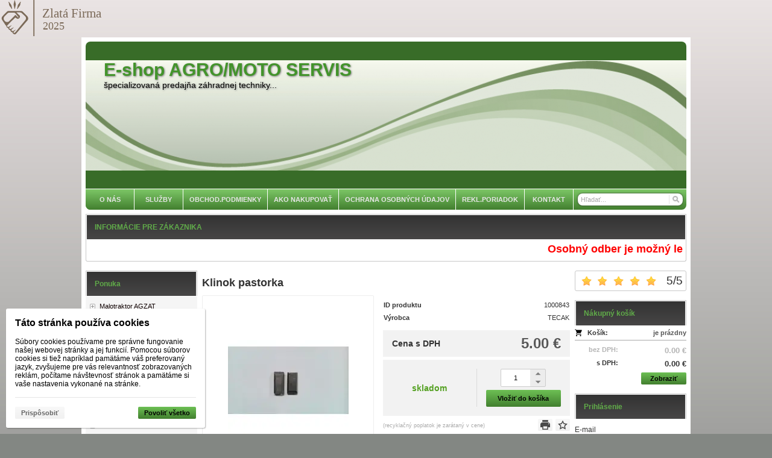

--- FILE ---
content_type: text/html; charset=UTF-8
request_url: https://e-shop.agromotoservis.sk/bubnove-kosacky/klinok-pastorka-na-pojazd.htm
body_size: 8123
content:
<!DOCTYPE html><html lang="sk" dir="ltr" class="device_desktop"><head><meta charset="UTF-8"><meta name="viewport" content="width=device-width,initial-scale=1,minimum-scale=1,maximum-scale=1,user-scalable=no"><meta name="mobile-web-app-capable" content="yes"><meta name="apple-mobile-web-app-capable" content="yes"><meta name="robots" content="index, follow"><meta name="author" content="wexbo.com"><meta name="web_author" content="wexbo.com"><meta name="generator" content="WEXBO"><title>Klinok pastorka - E-shop  AGRO/MOTO SERVIS</title><meta name="description" content="Klinok pastorka RKT /cena za 1kus"><meta name="keywords" content="Klinok pastorka,zaberový klinok,klinok šneku,klinok pojazdu,klin kolečka,zaberový klinok,"><meta property="og:title" content="Klinok pastorka - E-shop  AGRO/MOTO SERVIS"><meta property="og:site_name" content="E-shop  AGRO/MOTO SERVIS"><meta property="og:type" content="product"><meta property="og:url" content="https://e-shop.agromotoservis.sk/bubnove-kosacky/klinok-pastorka-na-pojazd.htm"><meta property="og:description" content="Klinok pastorka RKT /cena za 1kus"><meta property="og:image" content="https://e-shop.agromotoservis.sk/ximg/l/files/eshop/1000843.jpg"><meta property="og:image:type" content="image/jpeg"><meta property="og:updated_time" content="1763074800"><link rel="canonical" href="https://e-shop.agromotoservis.sk/bubnove-kosacky/klinok-pastorka-na-pojazd.htm"><link rel="search" href="/opensearch.xml" type="application/opensearchdescription+xml" title="E-shop  AGRO/MOTO SERVIS"><link rel="shortcut icon" href="/favicon.ico" type="image/x-icon" sizes="16x16"><link rel="stylesheet" href="/xmin/web_1762455795_m-1010.css" type="text/css"><script>function onLoad(callback, mode = 'dom'){ if (typeof callback !== 'function'){ return; } var ready = document.readyState; if (ready === 'complete' || (mode === 'dom' && ready === 'interactive')){ callback(); } else if (mode !== 'dom') { window.addEventListener('load', callback); } else { document.addEventListener('DOMContentLoaded', callback); } }</script><script charset="UTF-8" src="/xmin/web_1762470663_l-sk-9270.js"></script><script type="application/ld+json">{"@context":"https://schema.org/","@type":"WebSite","url":"https://e-shop.agromotoservis.sk/","potentialAction":{"@type":"SearchAction","target":"https://e-shop.agromotoservis.sk/search/{search_term_string}/","query-input":"required name=search_term_string"}}</script><a href="https://www.zlatafirma.eu/company/agro-moto-servis-30145" target="_blank"><img src="https://www.zlatafirma.eu/company-image/30145-dark.png" style="width:250px; height:60px; border:0;" alt="Ľubomír Slabý - Púchov" title="Ľubomír Slabý - Púchov"/></a><script>var _smartsupp = _smartsupp || {}; _smartsupp.key = '714d8dcdff032381a1180122d0889f7c061584f3'; window.smartsupp||(function(d){ var s,c,o=smartsupp=function(){ o._.push(arguments)};o._=[]; s=d.getElementsByTagName('script')[0];c=d.createElement('script'); c.type='text/javascript';c.charset='utf-8';c.async=true;c.defer=true;c.src='//www.smartsuppchat.com/loader.js?';s.parentNode.insertBefore(c,s); })(document);</script><meta name="cache" content="Fri, 14 Nov 2025 10:06:06 GMT"></head><body data-system="web" data-lng="sk" data-currency="EUR" data-bname="chrome" data-bversion="131" data-bcore="webkit" data-btouch="0" data-tipactive="1" data-time="1763114766" data-section="product" data-item="1000843" data-parent="0" data-user="0" data-group="0" data-domain="agromotoservis.sk" class="normal_body" onload=" setCookie('b', 1); setCookie('user_id','',60); notificationTab('init',{'start':10,'next':20}); onGo();"><script async src="https://www.googletagmanager.com/gtag/js?id=G-S9VLQBGM4X"></script><script>window.dataLayer = window.dataLayer || []; if (typeof gtag !== 'undefined' && typeof gtag === 'function'){ } else { function gtag(){dataLayer.push(arguments);} } gtag('js', new Date()); gtag('config', 'G-S9VLQBGM4X', {'groups': 'wexbo','cookie_domain': 'auto'}); </script><script>gtag('consent', 'default', {'ad_storage':'denied', 'ad_user_data':'denied', 'ad_personalization':'denied', 'analytics_storage':'denied', 'functionality_storage':'denied', 'personalization_storage':'denied', 'security_storage':'granted'}); </script><div id="web_bg"><div id="web_all" class="web_all"><div id="web_content"><div id="web_panel_fix"></div><div id="web_panel" class="web_panel" onclick="panelAction(event);" data-set="product|1000843|bubnove-kosacky/klinok-pastorka-na-pojazd.htm|"><div class="panel_header"><div><a href="#" onclick="return false;" data-panel="menu" class="panel_menu" title="Menu">&nbsp;</a></div><div><a href="#" onclick="return false;" data-panel="user" class="panel_user" title="Účet">&nbsp;</a><a href="#" onclick="return false;" data-panel="search" class="panel_search" title="Vyhľadávanie">&nbsp;</a><a href="#" onclick="return false;" data-panel="cart" class="panel_cart" title="Košík" id="panel_cart_preview"><i class="panel_cart_num" data-cartpreview="count_null"></i>&nbsp;</a><a href="#" onclick="return false;" data-panel="more" class="panel_more" title="Ďalšie možnosti">&nbsp;</a></div></div><div class="panel_body_content"><ul id="panel_body" data-typ="" class="panel_body"><li data-typ="menu"></li><li data-typ="user"></li><li data-typ="search"></li><li data-typ="cart"></li><li data-typ="more"></li></ul></div></div><div id="web_header"><header><div id="web_title" class="radius_big_top"><div id="web_title_img" class="radius_big_top"><a href="/" class="title"><h1> E-shop AGRO/MOTO SERVIS</h1><br><h3>špecializovaná predajňa záhradnej techniky...</h3></a><div class="clear"></div></div></div></header><nav class="web_menu_top web_menu_horizontal_top  web_menu_special_3 radius_big_bottom"><div class="menu_right"><form action="/search/" method="post" role="search" name="search" id="search"><table><tr><td class="pzero"><span class="w_search_box"><a href="#" onclick="submitCheck(this); return false;" aria-label="Hľadať" class="w_search_button"></a><input type="text" name="q" data-check="Hľadať" placeholder="Hľadať..." aria-label="Vyhľadávanie" class="search_menu radius_big"></span><input type="hidden" name="search_typ" value="0"></td></tr></table></form></div><div class="web_menu web_menu_horizontal web_menu_widget web_menu_none" id="web_menu"><ul><li><a href="/"><strong>O nás</strong></a></li><li><a href="/nase-sluzby-puchov.htm"><strong>SLUŽBY</strong></a></li><li><a href="/obchodne-pomienky-predaja-v-puchove-zahradna-technika.htm"><strong>OBCHOD.PODMIENKY</strong></a></li><li><a href="/m/ako-nakupovat-4.htm"><strong>AKO NAKUPOVAŤ</strong></a></li><li><a href="/ochrana-osobnych-udajov-e-shop.htm"><strong>OCHRANA OSOBNÝCH ÚDAJOV</strong></a><ul><li><a href="https://e-shop.agromotoservis.sk/subory-cookies.htm"><strong>SÚBORY COOKIES</strong></a></li></ul></li><li><a href="/m/reklporiadok-16.htm"><strong>REKL.PORIADOK</strong></a></li><li><a href="/m/kontakt-5.htm"><strong>KONTAKT</strong></a></li></ul></div><div class="clear"></div></nav></div><div id="web_body" class="web_body web_body_0 web_body_0_n"><div id="web_up" class="web_up"><div class="w_box"><div class="sub w_external_widget"><div class="sub_in"><em>&nbsp;</em><strong>INFORMÁCIE PRE ZÁKAZNIKA</strong></div></div><div class="w_external_widget_text sub_text"><div class="sub_text_in"><marquee behavior="scroll" direction="left" style="font-size: 18px; font-weight: bold;color: red;">
Osobný odber je možný len po vytvorení objednávky v e-shope a výbere možnosti v košíku "Osobný odber - Púchov". V opačnom prípade nemôžeme zaručiť rovnaké ceny (pri návšteve pobočky bez predbežnej objednávky).... 
    </marquee></div></div></div></div><div id="web_left" class="web_left"><div class="w_box"><div class="sub w_tree"><div class="sub_in"><em>&nbsp;</em><strong>Ponuka</strong></div></div><div class="w_tree_text sub_text_empty"><div class="sub_text_in" style="padding: 0px;"><nav id="web_tree" onclick="toggleCtg(event);"><ul class="tree_menu tree_menu_big"><li data-id="23" class="p first_ctg"><a href="/agzat-traktory-malotraktor-malotraktory-puchov-predaj-agzatov.htm"><em></em><strong>Malotraktor AGZAT</strong></a></li><li class="n"><a href="/prislusenstvo-agzat-vari-terra-vyber-prislusenstva-ku-traktorom.htm"><em></em><strong>Príslušenstvo AGZAT</strong></a></li><li class="n"><a href="/agzat-nahradne-diely-predaj-servis-malotraktorov-puchov-agzaty-vari-terra.htm"><em></em><strong>Náhradné diely AGZAT</strong></a></li><li data-id="25" class="p"><a href="/malotraktor-vari-terra-agzat-predaj-servis-puchov-motor-jikov.htm"><em></em><strong>Malotraktor VARI</strong></a></li><li class="n"><a href="/prislusenstvo-vari-terra-agzat-vari-jikov-motor-malotraktory.htm"><em></em><strong>Príslušenstvo VARI </strong></a></li><li class="n"><a href="/nahradne-diely-vari-terra-agzat-nahradne-diely-motor-jikov-agzat-motor.htm"><em></em><strong>Náhradné diely VARI</strong></a></li><li class="n"><a href="/green-greeny-lombardini-mulcovace-bubnove-kosacky.htm"><em></em><strong>Malotraktor GREEN</strong></a></li><li class="n"><a href="/prislusenstvo-green-greeny-lombardini-malotraktory-chorvatska-vyroba-prislusenstvo-ku-greenom-predaj.htm"><em></em><strong>Príslušenstvo GREEN</strong></a></li><li class="n"><a href="/nahradne-diely-malotraktor-green-bubnove-kosacky-lombardini-kama-kipor-.htm"><em></em><strong>Náhradné diely GREEN</strong></a></li><li data-id="48" class="p"><a href="/kosacky-na-travu-stiga-pojazd-motorova-s-pojazdom-mulcovacia-kosacka-stiga-predaj-puchov.htm"><em></em><strong>Kosačky</strong></a></li><li class="n inon on onon"><a href="/bubnove-kosacky-svahove-motorove-diskove-kosacky-bubnove-kosacky-mulcovace.htm"><em></em><strong>Kosačky na vysokú trávu</strong></a></li><li class="n"><a href="/mulcovace-mulcovacie-kosacky.htm"><em></em><strong>Mulčovače</strong></a></li><li class="n"><a href="/bowden-kosacky-lanka-pre-kosacky-univerzalne-bowdeny.htm"><em></em><strong>Kosačky-príslušenstvo</strong></a></li><li data-id="32" class="p"><a href="/rotavatory-kultivatory-kyprice-motorove-elektricke-servis-predaj-puchov-agromotoservis.htm"><em></em><strong>Rotavátory</strong></a></li><li class="n"><a href="/prislusenstvo-rotavatory-kyprice-noze-hviezdice-pluh-pluhy-oboravacie-kolesa-puchov.htm"><em></em><strong> Rotavátory-príslušenstvo</strong></a></li><li data-id="42" class="p"><a href="/kroinorezy-vyzinace-motorove-benzinove-elektricke-rucne-na-vysoku-travu-.htm"><em></em><strong>Krovinorezy</strong></a></li><li class="n"><a href="/nahradne-diely-na-krovinorezy-vyzinace-noze-spojky-karburatory-oleje-predaj-servis-puchov.htm"><em></em><strong>Krovinorezy-príslušenstvo</strong></a></li><li data-id="44" class="p"><a href="/vyzinace-motorove-elektricke-znacka-stiga-predaj-rucne-servis-puchov.htm"><em></em><strong>Vyžínače</strong></a></li><li data-id="65" class="p"><a href="/komplety-kolies-na-privesne-voziky.htm"><em></em><strong>Komplety kolies na prívesy</strong></a></li><li class="n"><a href="/disky-privesove-ku-vozikom-predaj-diskov-puchov-naboj-kolesa-sport-jacht-naboj-hlinikovy-disk-koleso.htm"><em></em><strong>Disky na prívesy</strong></a></li><li class="n"><a href="/pneu-agro-duse-sety-dusa-plast-pneumatiky-agoplaste-pneumatiky-na-malotraktor-agzat-vari-terra.htm"><em></em><strong>Pneu</strong></a></li><li class="n"><a href="/duse-agro-pneu-sety-agzat-dusa-vari-terra-dusa-predaj-dusi-v-puchove-agro-duse.htm"><em></em><strong>Duše</strong></a></li><li class="n"><a href="/oleje-maziva-stvortaktne-oleje-do-benzinu-do-prevodovky-agzat-olej.htm"><em></em><strong>Oleje</strong></a></li><li class="n"><a href="/vypredaj-akcie-dopredaj-za-nizku-cenu.htm"><em></em><strong>AKCIA</strong></a></li><li class="n"><a href="/e/brusenie-nozov-70.htm"><em></em><strong>Brúsenie nožov</strong></a></li></ul></nav></div></div></div></div><div id="web_right" class="web_right"><div class="w_box"><div class="w_rating_text sub_text_top"><div class="sub_text_top_in"><span class="hidden" id="schema_rating" rel="v:rating"><span typeof="v:rating"><span itemprop="ratingValue" property="v:rating">5</span><span itemprop="ratingCount">1</span><span itemprop="worstRating">1</span><span itemprop="bestRating" property="v:best">5</span></span></span><div class="rating_responsive"><div id="rating" class="rating rating_1 rating_m5" data-rating="5" onmouseover="rating('move', event);" onmouseout="rating('out');" onclick="rating('click', event); return false;"><span><span>5</span>/<span>5</span></span><a href="#" class="on"></a><a href="#" class="on"></a><a href="#" class="on"></a><a href="#" class="on"></a><a href="#" class="on"></a></div><div class="clear"></div></div></div></div></div><div class="w_box"><div class="sub w_cart"><div class="sub_in"><em>&nbsp;</em><strong>Nákupný košík</strong></div></div><div class="w_cart_text sub_text_empty"><div class="sub_text_in"><div class="cart" data-cartpreview="cart_normal" onmouseover="cart('preview',this);" onmouseout="cart('preview_timeout');"><div class="bold cart1"><span>Košík:</span><a href="/cart/" class="gray" title="Zobraziť obsah košíka" data-cartpreview="count_title">je prázdny</a></div><div class="white_text bold cart2"><span class="cart_vat">bez DPH:</span><span class="cart_price" data-cartpreview="total">0.00 &euro;</span></div><div class="bold cart3"><span class="cart_vat">s DPH:</span><span class="cart_price" data-cartpreview="total_vat">0.00 &euro;</span></div><div class="special_2"><a href="/cart/" class="button mzero rf special_1" title="Zobraziť obsah košíka">Zobraziť</a><div class="clear"></div></div></div></div></div></div><div class="w_box"><div class="sub w_signin"><div class="sub_in"><em>&nbsp;</em><strong>Prihlásenie</strong></div></div><div class="w_signin_text sub_text_empty"><div class="sub_text_in"><form method="post"><input type="hidden" name="formcode" value="AzS7nZgvsh"><input type="hidden" name="post" value="login"><input type="hidden" name="fpos" value="widget"><input type="email" class="hidden require_email_form" data-check="E-mail" aria-label="E-mail" data-fake="empty" name="email" autocomplete="new-password" tabindex="-1"><ul class="form_responsive form_responsive_small"><li><label class="title">E-mail</label><input type="text" name="login" maxlength="50" data-check="E-mail" class="text maxwidth" onkeydown="submitCheckEnt(this, event);" autocorrect="off" autocapitalize="off" autocomplete="username"></li><li><label class="title">Heslo</label><span class="subtitle"><a href="#" onclick="ajax('lost_password'); return false;">strata hesla</a></span><input type="password" name="password" maxlength="50" data-check="Heslo" class="text maxwidth" onkeydown="submitCheckEnt(this, event);" data-length="4-50" autocomplete="current-password"></li><li class="center"><label><input type="checkbox" name="remember" value="1"> pamätať si prihlásenie</label></li></ul><div class="action_block action_block_max action_block_bottom action_form global_top_space"><div class="action_block_right"><a href="#" onclick="ajax('registration'); return false;" class="button_off lf">Registrácia</a><a href="#" onclick="submitCheck(this); return false;" class="button">Prihlásiť</a></div></div></form></div></div></div><div class="w_box"><div class="sub w_calendar"><div class="sub_in"><em>&nbsp;</em><strong>zlatá firma</strong></div></div><div class="w_calendar_text sub_text_empty"><div class="sub_text_in"><div class="sub_text_pure sub_text_pure_top"><p><a href="https://www.zlatafirma.eu/company/agro-moto-servis-30145"><img alt="" class="center" src="/files/images/zlata_firma.jpg" style="width: 150px; height: 150px;" /></a></p></div><aside><div id="w_calendar" class="calendar"><div class="calendar_content"></div></div></aside></div></div></div><div class="w_box"><div class="sub w_images"><div class="sub_in"><em>&nbsp;</em><strong>Dopravu zabezpečujeme</strong></div></div><div class="w_images_text sub_text_empty"><div class="sub_text_in"><table class="w_images_table"><tbody><tr><td><img src="/files/images/images/images_41.png" title="" alt="" width="136" height="136"  loading="lazy" fetchpriority="low"></td><td><img src="/files/images/images/images_45.png" title="" alt="" width="260" height="153"  loading="lazy" fetchpriority="low"></td></tr></tbody></table></div></div></div></div><div id="web_center" class="web_center"><noscript><div class="error">Pre plnú funkčnosť týchto stránok je nutné povoliť JavaScript. Tu sú <a href="http://www.enable-javascript.com/cz/" target="_blank">inštrukcie ako povoliť JavaScript vo Vašom webovom prehliadači</a>.</div></noscript><div id="web_inside"><div itemscope itemtype="http://schema.org/Product" class="product"><meta itemprop="sku" content="1000843"><span class="hidden" itemprop="aggregateRating" itemscope itemtype="http://schema.org/AggregateRating" itemref="schema_rating"></span><article><form method="post" onsubmit="cart(1000843,this);return false;"><div class="p_detail_title_box"><div class="p_detail_title_box_inside"><h1 itemprop="name" class="article p_detail_title selected_alert">Klinok pastorka</h1></div></div><div class="p_detail p_detail_medium"><div class="p_detail_left"><div class="p_detail_images" onclick="wGallery('slideshow_event',event);" data-gallery="slideshow"><div class="p_detail_image_box"><div class="p_detail_image"><a class="p_detail_image_container" href="/files/eshop/1000843.jpg" onclick="return false;" data-zoom="img_zoom_win1"><img src="/ximg/b/files/eshop/1000843.jpg" loading="lazy" width="200" height="200" class="detail_img" id="detail_img" data-id="0" data-size="1" alt="Klinok pastorka" fetchpriority="high"><span itemprop="image" itemscope itemtype="https://schema.org/ImageObject"><link itemprop="url" href="/files/eshop/1000843.jpg"><meta itemprop="caption" content="Klinok pastorka"></span></a></div></div><div class="p_detail_image_list hidden"><div class="box"><ul id="p_image_list" data-typ="1"><li data-id="0" class=" on"><img src="/ximg/s/files/eshop/1000843.jpg" alt="Klinok pastorka" width="50" height="50" loading="lazy" fetchpriority="low"></li></ul></div><div class="p_image_list_nav hidden" id="p_image_list_nav" data-typ="list"><em class="back off" data-typ="-1"></em><em class="next" data-typ="1"></em></div></div></div><script>galleryCache['config']={'window':true};</script><div class="p_detail_image_text"><small>(obrázky majú len ilustračný charakter)</small></div></div><div class="p_detail_right" id="p_1000843" itemprop="offers" itemscope itemtype="http://schema.org/Offer"><div class="p_detail_data p_detail_light_box"><dl><dt>ID produktu</dt><dd data-variant="id">1000843</dd><dt class="manufacturer">Výrobca</dt><dd class="manufacturer" itemprop="brand" itemtype="https://schema.org/Brand" itemscope><meta itemprop="name" content="TECAK">TECAK</dd></dl></div><div class="p_detail_price_box p_detail_dark_box"><div class="p_detail_price_title"><span class="p_detail_price" data-variant="price_primary">5.00 &euro;</span><span>Cena s DPH</span></div><meta itemprop="price" content="5"><meta itemprop="priceCurrency" content="EUR"></div><div class="p_detail_cart_box p_detail_dark_box"><div title="Dostupnosť" class="p_detail_availability"><div><link itemprop="availability" href="http://schema.org/InStock"><meta itemprop="itemCondition" itemtype="http://schema.org/OfferItemCondition" content="http://schema.org/NewCondition"><span class="p_g" data-variant="availability">skladom</span></div></div><div><div><span class="p_detail_pieces" onclick="cart('input',event);"><input type="text" class="p_detail_cart_input" data-typ="detail" name="pc" value="1" data-variant="pieces" maxlength="7" title="Zmeniť množstvo" onchange="cart('input',this);" autocomplete="nope"><i></i><i></i>&nbsp;</span><a href="#" onclick="cart(1000843,this);return false;" class="button p_detail_cart_button" data-variant="buy">Vložiť do košíka</a></div></div></div><div class="p_detail_fuction_buttons"><small class="p_detail_other_text lf">(recyklačný poplatok je zarátaný v cene)</small><a href="#" onclick="product('print');return false;" class="button_off button_print" title="Tlačiť"><i></i>&nbsp;</a><a href="#" onclick="product('favorites');return false;" class="button_off button_favorite button_favorite_off" title="Pridať k obľúbeným"><i></i>&nbsp;</a></div></div></div></form></article><div class="clear special_6"></div><div class="sub w_description sub_product_section" id="section_item_description"><div class="sub_in"><em>&nbsp;</em><strong>Popis</strong></div></div><div class="sub_text w_description_text sub_text_product_section"><div class="sub_text_in"><div class="product_description" itemprop="description">Klinok pastorka RKT /cena za 1kus</div><div class="center"><small class="special_23">(vyhradzujeme si právo meniť tieto popisy a špecifikácie bez predošlého upozornenia)</small></div></div></div><div class="sub w_related sub_product_section" id="section_item_related"><div class="sub_in"><em>&nbsp;</em><strong>Súvisiace produkty</strong></div></div><div class="sub_text w_related_text sub_text_product_section"><div class="sub_text_in"><div data-cards="0" id="selected_products_related" data-page="0" data-pages="1" onmouseover="previewImgSlide(event, 'x');" onclick="wCards('event',event);" class="cards cards_loading cards_product cards_structure cards_grid cards_structure_3 cards_product_medium cards_product_related"><div class="cards_content"><ul class="border_color_childs"><li><ul class="top"><li class="title"><a href="/d/pastorok-nahonu-l-1000841.htm">Pastorok náhonu Ľ</a></li><li class="img"><a href="/d/pastorok-nahonu-l-1000841.htm"><img src="/ximg/m/files/eshop/1000841.jpg" loading="lazy" width="100" height="100" alt="Pastorok náhonu RKT" fetchpriority="low"></a></li></ul><ul class="bottom"><li class="price"><em>s DPH</em><strong class="primary_color">10.76 &euro;</strong></li></ul></li></ul></div></div></div></div></div></div></div><div class="clear special_0">&nbsp;</div></div><footer><div id="web_foo"><div class="web_foo"><table><tbody><tr><td class="top"><div class="bold w_footer_col"><a href="https://e-shop.agromotoservis.sk/m/kontakt-5.htm?admin_addons=1">NENAŠLI STE, ČO STE HĽADALI ?  ZAVOLAJTE NÁM </a></div></td></tr></tbody></table></div></div></footer><footer><div id="web_footer" class="lock"><div class="web_footer web_footer_noborder lock">&copy; 2025 WEXBO &nbsp; &nbsp; | &nbsp; &nbsp; <a href="https://wexbo.com/?utm_source=footer&amp;utm_medium=3610&amp;utm_medium=agromotoservis_sk" class="gray">www.wexbo.com</a><div class="web_footer_action"><a href="/obchodne-pomienky-predaja-v-puchove-zahradna-technika.htm" class="gray">OBCHOD.PODMIENKY</a>&nbsp; &nbsp; | &nbsp; &nbsp;<a href="/m/ako-nakupovat-4.htm" class="gray">AKO NAKUPOVAŤ</a>&nbsp; &nbsp; | &nbsp; &nbsp;<a href="/ochrana-osobnych-udajov-e-shop.htm" class="gray">OCHRANA OSOBNÝCH ÚDAJOV</a>&nbsp; &nbsp; | &nbsp; &nbsp;<a href="/m/reklporiadok-16.htm" class="gray">REKL.PORIADOK</a>&nbsp; &nbsp; | &nbsp; &nbsp;<a href="https://e-shop.agromotoservis.sk/subory-cookies.htm" class="gray">SÚBORY COOKIES</a><a href="/sitemap/" title="Mapa stránok" class="go_sitemap">&nbsp;</a></div></div></div></footer></div><div id="web_other"><div class="multiple_background"></div><div id="fullscreen" class="hidden"></div><div id="preview" class="hidden" onmouseover="previewImg();"></div><div id="blackscreen" class="hidden" data-abox="0" onclick="aBox();"></div><div id="abox"></div><div id="popup" class="hidden"></div><div id="onerror" class="hidden"></div><div class="w_cookies w_cookies_medium w_cookies_bottom_left w_cookies_small_bottom_left" id="cookies_box"><div><label>Táto stránka používa cookies</label><div class="text">Súbory cookies používame pre správne fungovanie našej webovej stránky a jej funkcií. Pomocou súborov cookies si tiež napríklad pamätáme váš preferovaný jazyk, zvyšujeme pre vás relevantnosť zobrazovaných reklám, počítame návštevnosť stránok a pamätáme si vaše nastavenia vykonané na stránke.</div><div class="panel"><a href="#" onclick="privacyPolicy('settings');return false;" class="button_off button_customize mzero">Prispôsobiť</a><a href="#" onclick="privacyPolicy('allow');return false;" class="button button_allow mzero">Povoliť všetko</a></div></div></div></div></div></div></body></html>

--- FILE ---
content_type: image/svg+xml
request_url: https://e-shop.agromotoservis.sk/img/button/print.svg
body_size: 480
content:
<?xml version="1.0" encoding="utf-8"?>
<!-- Generator: Adobe Illustrator 16.0.0, SVG Export Plug-In . SVG Version: 6.00 Build 0)  -->
<!DOCTYPE svg PUBLIC "-//W3C//DTD SVG 1.1//EN" "http://www.w3.org/Graphics/SVG/1.1/DTD/svg11.dtd">
<svg version="1.1" id="Layer_1" xmlns="http://www.w3.org/2000/svg" xmlns:xlink="http://www.w3.org/1999/xlink" x="0px" y="0px"
	 width="20px" height="20px" viewBox="2 2 20 20" enable-background="new 2 2 20 20" xml:space="preserve">
<path d="M6,2h12v4H6V2z"/>
<g>
	<path d="M16,15v5H8v-5H16 M18,13H6v9h12V13L18,13z"/>
</g>
<path d="M18,7H6c-2.2,0-4,1.8-4,4v6h5v-3h10v3h5v-6C22,8.8,20.2,7,18,7z M19,11c-0.6,0-1-0.4-1-1s0.4-1,1-1s1,0.4,1,1S19.6,11,19,11
	z"/>
</svg>
